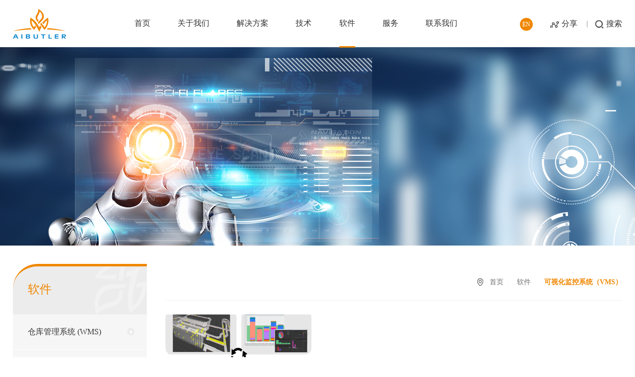

--- FILE ---
content_type: text/html; charset=utf-8
request_url: http://aibutler.com/technology/list.aspx?lcid=10
body_size: 5682
content:
<!DOCTYPE html>

<html>
<head>

 
 
<meta charset="utf-8" />
<meta http-equiv="X-UA-Compatible" content="IE=edge,chrome=1" />
<meta name="viewport" content="width=device-width, initial-scale=1">
               <!--
                                                               (0 0)
                                           +=============oOO====(_)================+
                                           |   Powered By wanhu - www.wanhu.com.cn |
                                           |   Tel:400-888-0035  020-85575672      |
                                           |   Creation:2026.01.19                 |
                                           |   ezEip v5.3.0(0649)                  |
                                           +==========================oOO==========+
                                                              |__|__|
                                                               || ||
                                                              ooO Ooo
                                        -->                                        
<meta name="Author" content="万户网络设计制作" />
<title>上海阿巴特人工智能技术有限公司</title>
<meta name="keywords" content="上海阿巴特人工智能技术有限公司" />
<meta name="Description" content="上海阿巴特人工智能技术有限公司" />
<link href="/editor/editor.css" rel="stylesheet" type="text/css"/>

<link rel="stylesheet" type="text/css" href="/cn/css/responsive.css" />
<link rel="stylesheet" type="text/css" href="/cn/css/style.css" />
<script type="text/javascript" src="/cn/js/jquery-1.10.2.min.js"></script>
<script type="text/javascript" src="/cn/js/jquery.slick.js"></script>
<script type="text/javascript" src="/cn/js/a.whir.search.js"></script>
<script type="text/javascript" src="/cn/js/a.whir.menu.js"></script>
<script type="text/javascript" src="/cn/js/carousel.min.2.3.4.js"></script>

<!--[if lt IE 9]>
 <script type="text/javascript" src="/cn/sjs/html5shiv.v3.72.min.js"></script>
<![endif]-->



</head>
<body>

<!--top start-->
 
 
<!--Top002719 star-->
<div class="Top002719">
<header class="auto clearfix">
    <div class="top-left">
     
     <a href='/index.aspx'><img src="/uploadfiles/logo/Top002719_logo.png?VG9wMDAyNzE5X2xvZ28ucG5n"/></a>
     
    </div>
    <div class="top-mid">
      <nav class="header-menu clearfix sub-vertical">
        <ul class="ul clearfix">
          <li id="m1"><em><a href='/index.aspx'>首页</a></em></li>
          <li id="m2">
          <em><a href='/AboutTheCompany325/index.aspx'>关于我们</a></em>
            <div class="sub clearfix">
              <div class="sub-menu">
                <dl>
                  <dt><a href='/AboutTheCompany325/index.aspx'>公司介绍</a></dt>
                  <dt><a href='/historyofdevelopment/list.aspx'>发展历程</a></dt>
                  <dt><a href='/companynews/list.aspx'>公司新闻</a></dt>
                  <dt><a href='/qualificationcertificate/list.aspx'>管理团队</a></dt>
                  <dt><a href='/corporateculture/index.aspx'>企业文化</a></dt>
                  
                  
                </dl>
              </div>
            </div>          
          </li>
          <li id="m8">
          <em><a href='/scheme/list.aspx?lcid=20'>解决方案</a></em>
            <div class="sub clearfix">
              <div class="sub-menu">
                <dl>
                  <dt><a href='/scheme/list.aspx?lcid=20'>方案</a></dt>
                  <dt><a href='/case/list.aspx?lcid=7'>案例</a></dt>
                  
                  
                </dl>
              </div>
            </div>          
          </li>
          <li id="m12">
          <em><a href='/software/list.aspx?lcid=15'>技术</a></em>
            <div class="sub clearfix">
              <div class="sub-menu">
                <dl>
                  
                  <dt><a href='/software/list.aspx?lcid=15'>存储系统</a></dt>
                  <dt><a href='/software/list.aspx?lcid=14'>输送系统</a></dt>
                  <dt><a href='/software/list.aspx?lcid=13'>AGV</a></dt>
                  <dt><a href='/software/list.aspx?lcid=12'>机器人系统</a></dt>
                  
                </dl>
              </div>
            </div>          
          </li>
          <li id="m11">
          <em><a href='/technology/list.aspx?lcid=9'>软件</a></em>
            <div class="sub clearfix">
              <div class="sub-menu">
                <dl>
                  
                  <dt><a href='/technology/list.aspx?lcid=9'>仓库管理系统 (WMS)</a></dt>
                  <dt><a href='/technology/list.aspx?lcid=11'>仓库调度系统 (WCS)</a></dt>
                  <dt><a href='/technology/list.aspx?lcid=10'>可视化监控系统（VMS）</a></dt>
                  
                </dl>
              </div>
            </div>          
          </li>
          <li id="m13">
          <em><a href='/professionalprojectservices/index.aspx'>服务</a></em>
            <div class="sub clearfix">
              <div class="sub-menu">
                <dl>
                  <dt><a href='/professionalprojectservices/index.aspx'>专业服务</a></dt>
                  <dt><a href='/after-salesservice/index.aspx'>售后服务</a></dt>
                  
                  
                </dl>
              </div>
            </div>          
          </li>
          <li id="m18">
          <em><a href='/contactmethod/index.aspx'>联系我们</a></em>
            <div class="sub clearfix">
              <div class="sub-menu">
                <dl>
                  <dt><a href='/contactmethod/index.aspx'>联系方式</a></dt>
                  
                  
                </dl>
              </div>
            </div>          
          </li>
          
        </ul>
      </nav>
    </div>
    <div class="top-right">
      <ul class="ul clearfix">
       <li class="li-0"> 
        <div class="lang">
        <a href='/en/index.aspx' class="en" data-cmd="mshare">EN</a>
        </div>
        </li>
        <li class="li-1"> 
        <div class="bdsharebuttonbox">
        <a href="#" class="bds_mshare" data-cmd="mshare">分享</a>
		</div>
        </li>
        <li class="li-3"> <a class="open-search" href="javascript:void(0);"><span>搜索</span></a> </li>
      </ul>
      <div id="open_menu"><i></i></div>
    </div>
</header>
<div class="top-search">
    <section>
      <div class="close"></div>
      <input type="text" class="text" id="TopKey" value="">
      <a id="TopBtn" class="btn" href="javascript:void(0);"></a> </section>
</div>
  
<script>
	
	  

     
         // $("#m").addClass("aon");
		var m='11'
     
     
	  
	  	  	
	//滚动后
	$(window).scroll(function(e) {
		var Top002719_istop=$(document).scrollTop()
		if(Top002719_istop>0){
			  $(".Top002719").addClass("Top002719_fixed");
			}else{
			  $(".Top002719").removeClass("Top002719_fixed")
				}
	});


	
	
	
$("#TopBtn").jqSearch({
TxtVal: "搜索",
KeyTxt1: "输入关键词搜索！",
KeyTxt2: "输入的关键词字数不要过多！",
KeyTxt3: "您输入的内容存在特殊字符！",
KeyId: "TopKey", //输入框id
KeyUrl: "/search/list.aspx", //跳转链接
KeyHref: "key", //链接传值
Static: false //是否静态站
});
//搜索
Top002719();
	
function Top002719() {
	var _this = $(".Top002719 .top-search")
	_this.find(".close").click(function(e) {
	_this.fadeOut('fast');
});
$(".Top002719 .open-search").click(function(e) {
	_this.fadeIn('fast');
});
}
</script> 
</div>
<!--Top002719 end--> 


<!--top end--> 

<!-- Banner tart -->
 
 
<div class="Banner002167">
  <div style="background-image:url(/uploadfiles/banner/20190918164045235.jpg);"></div>
  <img src="/uploadfiles/banner/20190918164052485.jpg" /> 
</div>


<!-- Banner End --> 


<!--网页主体部分 开始-->
<section class="contain">                                                    
  
    
      
        
<div class="auto auto_1600">
<div class="w22 fl"> 
        
<!--二级 start-->
 
 
<!-- Menu002387 Start -->
<div class="Menu002387">
<div class="side-title">
   
    软件<span></span>
   
</div>

<div class="side-menu">
<ul class="ul">
   
   
   <li id="sub9"> <a href='/technology/list.aspx?lcid=9' class="dot">仓库管理系统 (WMS)</a> </li>
   <li id="sub11"> <a href='/technology/list.aspx?lcid=11' class="dot">仓库调度系统 (WCS)</a> </li>
   <li id="sub10"> <a href='/technology/list.aspx?lcid=10' class="dot">可视化监控系统（VMS）</a> </li>
    
         
</ul>
</div>
 <script type="text/javascript">
//选中	 
var nav ='11'	  	  
var sub ='10'	  	  
$("#nav"+nav).addClass("aon");
$("#sub"+sub).addClass("aon");

	
$(function ($) {
	$(window).on("resize", function (e) {
		var Menu002387_html=$(".Menu002387 .side-menu").html();
      if($(window).width()<=1024){
		$(".Menu002387 #side-menu").remove();
		  $(".Menu002387").append("<div id='side-menu'></div>");
		  $(".Menu002387 #side-menu").html(Menu002387_html);
		  $(".Menu002387 #side-menu li").each(function() {
			 $(this).attr("id"," ");
            var w=$(this).find("a").outerWidth();
			$(this).width(w);
        });
		  Menu002387($("#nav"+nav).index())
		  }else{
			  $(".Menu002387 #side-menu").remove();
			  }
	}).trigger("resize");
});
function Menu002387(n){
	$('#side-menu ul').owlCarousel({
	dots: false,
	nav: true,
	startPosition: n,
    autoWidth:true
  })
	}
</script>
</div>
<!-- Menu002387 End --> 










<!--二级 end--> 

</div>            
              
                          
<div class="w75 fr"> 
<!--当前位置 Start -->
 
 
<div class="Menu002272">
<div class="location">
<div class="current"><a href="/index.aspx">首页</a> <a href="/technology/list.aspx?lcid=9">软件</a> <span>可视化监控系统（VMS）</span></div>
</div>
<div class="clear"></div>
</div>

<!-- 当前位置 End --> 
  
     
      
<!-- PicList000864 Start -->
<div class="PicList000864">
<ul class="ul">
       
  <li> 
   <a href="/technology/info.aspx?itemid=67&lcid=10" style="background-image:url(/uploadfiles/2019/08/th_20190822133501431.png?55uR5o6n57O757uf6L2v5Lu2LnBuZw==);" class="Ispic"></a>
   <h5><a href="/technology/info.aspx?itemid=67&lcid=10" class="dot">可视化监控系统</a></h5>
   <p>通过可视化界面和接收的信息对设备进行实时监控</p>
   <a href="/technology/info.aspx?itemid=67&lcid=10" class="more"></a> 
  </li>
       
</ul>
<div class="clear"></div>
</div>
 <!--PicList000864 End --> 

      
</div>
    
    
<div class="clear"></div>
</div>
  
  
</section>
<!--网页主体部分 结束--> 

<!--底部 开始--> 
 
 
<!--Bottom002705 star-->
<div class="Bottom002705">
  <div class="auto clearfix">
    <aside class="bottom-left">
       
       <div class="logo"><img src="/uploadfiles/logo/Bottom002705_logo.png?Qm90dG9tMDAyNzA1X2xvZ28ucG5n"></div>
       
    </aside>
    <aside class="bottom-mid">
      <dl class="link">
        <dt><aside>Quick Link</aside>快捷链接</dt>
        <dd> <a href='/index.aspx'>首页</a> </dd>
        <dd> <a href='/AboutTheCompany325/index.aspx'>关于我们</a></dd>
        <dd> <a href='/scheme/list.aspx?lcid=20'>解决方案</a></dd>
        <dd> <a href='/software/list.aspx?lcid=15'>技术</a></dd>
        <dd> <a href='/technology/list.aspx?lcid=9'>软件</a></dd>
        <dd> <a href='/professionalprojectservices/index.aspx'>服务</a></dd>
        <dd> <a href='/contactmethod/index.aspx'>联系我们</a></dd>
        
      </dl>
      <dl class="follow">
        <dt>
          <aside>Follow Us On</aside>
          分享</dt>
        <dd>
          <div class="bshare-custom bdsharebuttonbox">
            <a title="分享到QQ空间" class="bshare-qqim" data-cmd="qzone" href="javascript:void(0);"></a> 
            <a title="分享到微信" class="bshare-weixin" data-cmd="weixin" href="javascript:void(0);"></a> 
            <a title="分享到新浪微博" class="bshare-sinaminiblog" data-cmd="tsina" href="javascript:void(0);"></a>
            <a title="返回顶部" class="gettop" href="javascript:void(0);" onClick="$('body,html').animate({scrollTop:0},500);"></a> 
          </div>
          
          <div class="code"><img src="/uploadfiles/image/Bottom002705_01.jpg?Qm90dG9tMDAyNzA1XzAxLmpwZw=="></div>
          
        </dd>
      </dl>
    </aside>
    <aside class="bottom-right">
      <article class="word">
       
        <p class="en">One-stop automated logistics system integrator</p>
        <p class="cn">一站式自动化物流系统集成商</p>
        
      </article>
      <div class="copyright">
       
        <nav>
         <a href='/friendshiplinks/list.aspx'>友情链接</a>  <a href='/sitemap/index.aspx'>网站地图</a> 
        <script type="text/javascript">
        var cnzz_protocol =(("https:"== document.location.protocol) ? " https://":"http://");document.write(unescape("%3Cspanid='cnzz_stat_icon_5084201'%3E%3C/span%3E%3Cscript src='"+ cnzz_protocol+"v1.cnzz.com/stat.php%3Fid%3D5084201' type='text/javascript'%3E%3C/script%3E"));
 </script>
        <script>
		  $(".Bottom002705 .copyright nav a").eq(2).html("访问统计");
	    </script> 
        </nav>
        
        <p>        
        Copyright © 2018 上海阿巴特人工智能技术有限公司
        <a href="http://www.miitbeian.gov.cn/" target="_blank" ></a>
        </p>
        <div class="designer">Design by <a href="http://www.wanhu.com.cn" target="_blank">Wanhu</a>.</div>
      </div>
    </aside>
  </div>
</div>
<!--Bottom002705 end-->



<script>
	window._bd_share_config={"common":{"bdSnsKey":{},"bdText":"","bdMini":"2","bdMiniList":false,"bdPic":"","bdStyle":"2","bdSize":"16"},"share":{}};with(document)0[(getElementsByTagName('head')[0]||body).appendChild(createElement('script')).src='http://bdimg.share.baidu.com/static/api/js/share.js?v=89860593.js?cdnversion='+~(-new Date()/36e5)];
</script>

<script type="text/javascript">
//整站无图处理
 jQuery.each(jQuery("img"), function (i, n) { jQuery(n).error(function () { n.src = '/uploadfiles/nopic.jpg'; }); n.src = n.src; });
</script>



<!--底部 结束-->

</body>
</html>

--- FILE ---
content_type: text/css
request_url: http://aibutler.com/cn/css/style.css
body_size: 15496
content:
/*Top002719 */
.Top002719{position:fixed; background: #fff; left:0; width:100%; top:0; z-index:100;  }

.Top002718{  position:fixed;
background: -moz-linear-gradient(top, rgba(0,0,0,0.65) 0%, rgba(0,0,0,0) 82%, rgba(0,0,0,0) 100%); /* FF3.6-15 */
background: -webkit-linear-gradient(top, rgba(0,0,0,0.65) 0%,rgba(0,0,0,0) 82%,rgba(0,0,0,0) 100%); /* Chrome10-25,Safari5.1-6 */
background: linear-gradient(to bottom, rgba(0,0,0,0.65) 0%,rgba(0,0,0,0) 82%,rgba(0,0,0,0) 100%); /* W3C, IE10+, FF16+, Chrome26+, Opera12+, Safari7+ */
filter: progid:DXImageTransform.Microsoft.gradient( startColorstr='#a6000000', endColorstr='#00000000',GradientType=0 ); /* IE6-9 */
}

.Top002719:after{ content:''; position:absolute; left:0; top:100%; width:100%; height:1px; background:rgba(255,255,255,0.1);}
.Top002719 .auto{ width:96%; max-width:1600px; position:relative; font-size:16px;}
.Top002719 .top-left{ width:20%;}
.Top002719 .top-right{ position:absolute; top:50%; transform:translateY(-50%); -webkit-transform:translateY(-50%); -ms-transform:translateY(-50%); right:0;}
.Top002719 .top-mid{ padding-left:22%;}
.Top002719 .top-right li{ float:left; line-height:30px;}
.Top002719 .top-right .li-1:after{ display:inline-block; content:''; width:1px; height:13px; background:#333; opacity:0.5; vertical-align:middle; margin:0 15px;}
.Top002719 .top-right li a{ color:#333;transition:0.3s;}
.Top002719 .top-right li a:before{ display:inline-block; content:''; vertical-align:middle; width:18px; height:18px;  background-repeat:no-repeat; background-position:center center;  margin-right:5px;}
.Top002719 .top-right li.li-1 a:before{background-image:url(../images/Top002718_icon-1.png);}
.Top002719 .top-right li.li-3 a:before{background-image:url(../images/Top002718_icon-3.png); background-size:contain;}
.Top002719 .top-right li:hover a{ color:#f08700;}
.Top002719 .top-right li.li-1:hover a:before{background-image:url(../images/Top002718_icon-1hover.png);}
.Top002719 .top-right li.li-3:hover a:before{background-image:url(../images/Top002718_icon-3hover.png);}
.Top002719 .top-right li.li-0{position: relative;}
.Top002719 .top-right li.li-0 .lang{display:inline-block;}
.Top002719 .top-right li.li-0 a{width:26px;height: 26px;border-radius: 50%;font-size: 12px;line-height: 26px;background: #F08700;color: #fff;display: inline-block;text-align: center;}
.Top002719 .top-right li.li-0 a:before{display: none;}
.Top002719 .top-right .li-0:after{ display:inline-block; content:''; width:1px; height:13px; background:#fff; opacity:0.5; vertical-align:middle; margin:0 15px;}

.Top002719 .header-menu ul{ width:70%;}
.Top002719 .header-menu li{width: auto !important ; margin-right: 8%;}
.Top002719 .header-menu li:last-child{ margin-right:0;}
.Top002719 .header-menu li em{ display:inline-block;}
.Top002719 .header-menu li em a{color: #333; padding:37px 0;position:relative;}
.Top002719 .header-menu li em a:after{ transition:0.3s; width:0; position:absolute; content:''; left:50%; transform:translateX(-50%); -webkit-transform:translateX(-50%); -ms-transform:translateX(-50%); bottom:-1px; height:3px; background:#f08700;}
.Top002719 .header-menu li:hover em a:after,
.Top002719 .header-menu li.aon em a:after{width:100%; }

.Top002719 .header-menu li .sub{ width:100%; left:50%;  overflow:hidden; min-width:200px; margin-left:-100px;  }
.Top002719 .header-menu li .sub-menu{ padding:15px; text-align:center;}
.Top002719 .header-menu li .sub-menu dt{ border-bottom:1px solid #f2f2f2;}
.Top002719 .header-menu li .sub-menu dt:last-child{ border-bottom:0;}
.Top002719 .header-menu li .sub-menu dt a{color:#666; transition:0.3s; font-size: 14px;}
.Top002719 .header-menu li .sub-menu dt a:hover{ background:none; color:#f08700; }



.Top002719 .top-search{ display:none; position:fixed; z-index:100; left:0; width:100%; height:100%; background-color:rgba(0,0,0,0.4); top:0;}
.Top002719 .top-search section{ position:absolute; left:50%; top:50%; transform:translate(-50%,-50%); width:90%; max-width:755px;}
.Top002719 .top-search .btn{ position:absolute; left:0; top:0; width:60px; height:100%; background:url(../images/Top002719_icon-3.png) no-repeat center center;}
.Top002719 .top-search .text{ font-size:16px; width:100%; line-height:58px; height:60px; border:1px solid rgba(255,255,255,0.8); background:rgba(255,255,255,0.5); padding-left:65px; color:#fff;}
.Top002719 .top-search .close{ position:absolute; right:0; top:-40px; width:40px; height:40px; cursor:pointer;}
.Top002719 .top-search .close:before,
.Top002719 .top-search .close:after{ position:absolute; content:''; width:80%; left:10%; height:4px; border-radius:4px; background:#fff; top:50%; transform:rotate(45deg);}
.Top002719 .top-search .close:after{ transform:rotate(-45deg);}



@media(min-width:1025px){
.Top002719 .top-left{ left:0;position:absolute; top:50%; transform:translateY(-50%); -webkit-transform:translateY(-50%); -ms-transform:translateY(-50%);}
.Top002718 .header-menu li em a{color: #fff;}
.Top002718 .top-right li a{color: #fff;}
.Top002718 .top-right li.li-1 a:before{background-image:url(../images/Top002719_icon-1.png);}
.Top002718 .top-right li.li-3 a:before{background-image:url(../images/Top002719_icon-3.png); background-size:contain;}
.Top002718 .top-right .li-1:after{  background:#fff;}
	
.Top002719_fixed { box-shadow: 3px 0 10px #999; background: #fff; }
.Top002719_fixed .header-menu li em a{color: #333;}
.Top002719_fixed .top-right li a{color: #333;}
.Top002719_fixed .top-right li.li-0 a{color: #fff;}
.Top002719_fixed .top-right li.li-1 a:before{background-image:url(../images/Top002718_icon-1.png);}
.Top002719_fixed .top-right li.li-3 a:before{background-image:url(../images/Top002718_icon-3.png); background-size:contain;}
.Top002719_fixed .top-right .li-1:after{  background:#ccc;}
.Top002719_fixed .top-right .li-0:after{  background:#ccc;}	
}


@media(max-width:1680px){
.Top002719 .header-menu li{margin-right:7%;}
}
@media(max-width:1455px){
.Top002719 .top-mid{ padding-left: 20%;}
.Top002719 .header-menu ul { width: 80%;}	
}

@media(max-width:1266px){
.Top002719 .header-menu li { margin-right: 5%;}
}

@media(max-width:1200px){
.Top002719 .top-right li.li-3 span{ display:none;}
}
@media(max-width:1024px){
.Top002719{ position:relative; background:#fff;}
.Top002719 .top-right li:not(:last-child)::after{background: #333;}
.Top002719 .top-right li.li-1 a::before {background-image: url(../images/Top002718_icon-1.png);}
.Top002719 .top-right li.li-3 a::before {background-image: url(../images/Top002718_icon-3.png);background-size: contain;}
.Top002719 .top-right li span{ display:none;}
.Top002719 .top-right ul{ float:left; margin-right:10px;}
.Top002719 #open_menu{ float:right; width:40px; height:30px; position:relative;/* background:#fff;*/}
.Top002719 #open_menu i{ left:10%; margin-top:-1.5px; width:80%; height:3px; border-radius:3px;}
.Top002719 #open_menu i,
.Top002719 #open_menu i:before,
.Top002719 #open_menu i:after{ background:#333;}
.Top002719 #open_menu i:before{ top:8px;}
.Top002719 #open_menu i:after{ top:-8px;}
.Top002719 .top-left{ padding:3% 0;}
.Top002719 #header-menu{ background:rgba(255,255,255,0.8); position:absolute; left:-140%; top:100%; z-index:100; width:220px; padding:20px; border-radius:5px; box-shadow:0 0 10px rgba(0,0,0,0.5); opacity:0;transform:scale(2); transition:transform 0.5s ease-in-out;}
.Top002719 #header-menu.header-menu-show{ opacity:1; left:auto;right:0; transform:scale(1);}
.Top002719 #header-menu li em a{ color:#000; font-weight:normal; text-align:center;}
.Top002719 #header-menu li .sub-menu{ padding:5%; }	
.Top002719 #header-menu li .sub-menu dt a{ color: #333;}	
.Top002719_fixed .top-right li.li-0 a{color: #fff !important;}
}
@media(max-width:480px){
.Top002719 .top-right li:not(:last-child):after{ margin:0 10px;}
}




/*Banner002720 */
.Banner002720 { position:relative; z-index:1;}
.Banner002720 .slick-slider { position:relative;display: block;-webkit-touch-callout: none;-ms-touch-action: pan-y; touch-action: pan-y;-webkit-tap-highlight-color: transparent}
.Banner002720 .slick-list { position: relative; z-index: 1;display: block; overflow: hidden;}
.Banner002720 .slick-list:focus {outline: none}
.Banner002720 .slick-list.dragging {cursor: pointer;cursor: hand;}
.Banner002720 .slick-slider .slick-track, 
.Banner002720 .slick-slider .slick-list { -webkit-transform: translate3d(0, 0, 0);-moz-transform: translate3d(0, 0, 0);-ms-transform: translate3d(0, 0, 0);-o-transform: translate3d(0, 0, 0); transform: translate3d(0, 0, 0)}
.Banner002720 .slick-track {position: relative; top: 0; left: 0; display: block;}
.Banner002720 .slick-track:before, 
.Banner002720 .slick-track:after{display: table; content: '';}
.Banner002720 .slick-track:after{ clear: both;}
.Banner002720 .slick-loading .slick-track { visibility: hidden;}
.Banner002720 .slick-slide{ display: none; float: left;min-height: 1px;}
[dir = 'rtl'] .slick-slide {float: right;}
.Banner002720 .slick-slide .slick-loading img { display: none;}
.Banner002720 .slick-slide .dragging img { pointer-events: none;}
.Banner002720 .slick-initialized .slick-slide { display: block;}
.Banner002720 .slick-loading .slick-slide { visibility: hidden;}
.Banner002720 .slick-vertical .slick-slide { display: block; height: auto; border: 1px solid transparent;}
.Banner002720 .slick-arrow .slick-hidden { display: none;}


.Banner002720 .slick-slider { z-index:1;}
.Banner002720 .slick-dots{ z-index:20; position:absolute; bottom:5%; left:50%; transform:translateX(-50%); -webkit-transform:translateX(-50%); -ms-transform:translateX(-50%);}
.Banner002720 .slick-dots li{ list-style:none; position:relative; float:left; width:32px; height:32px; margin:0 7px; cursor:pointer;}
.Banner002720 .slick-dots li button{ font-size:0; position:absolute; left:50%; top:50%; border:1px solid rgba(255,255,255,0.3); width:12px; height:12px; border-radius:50%; background:none; padding:0;transform:translate(-50%,-50%); -webkit-transform:translate(-50%,-50%); -ms-transform:translate(-50%,-50%); }
.Banner002720 .slick-dots li.slick-active{ background:url(../images/Banner002720_controls.png) no-repeat center center;}
.Banner002720 .slick-dots li.slick-active button{ opacity:0; -webkit-opacity:0;}

.video-Banner002720{ position:fixed; top:0; left:0; width:100%; height:100%; z-index:300; background:rgba(0,0,0,0.85);}
.video-Banner002720 .close{ cursor:pointer; width:40px; height:40px; position:fixed; z-index:4; right:20px; top:20px;}
.video-Banner002720 .close::before,
.video-Banner002720 .close::after{ position:absolute; content:''; width:80%; left:10%; height:3px; top:50%; margin-top:-1.5px; background:#fff; transform:rotate(-45deg);-webkit-transform:rotate(-45deg);-ms-transform:rotate(-45deg);}
.video-Banner002720 .close::before{ transform:rotate(45deg);-webkit-transform:rotate(45deg);-ms-transform:rotate(45deg);}
.video-Banner002720 .ytable{ height:100%;}
.video-Banner002720 .ytable-cell{ text-align:center;}
.video-Banner002720 video{ width:90%; max-width:900px;}

/*Floor002709 */
.Floor002709{ padding:2% 0 6% 0;}
.Floor002709 .auto{ max-width:1600px; width:100%;}
@media(max-width:1600px){
.Floor002709 .auto{ padding:0 2%;}
}
.Floor002709 .title{ position:relative; z-index:3; padding:3%; text-align:center;}
.Floor002709 .title h3{ margin:0; font-size:50px; color:#b0b8c1; text-transform:uppercase; font-family:Helvetica, Arial, sans-serif;}
.Floor002709 .title h3::after{ display:block; content:''; width:35px; height:2px; background:#f08700; margin:0 auto 10px;}
.Floor002709 .title h4{margin:0; color:#606060; font-size:30px; font-weight:normal;}
@media(max-width:640px){
.Floor002709 .title h3{ font-size:40px;}
.Floor002709 .title h4{ font-size:20px;}
}
@media(max-width:480px){
.Floor002709 .title h3{ font-size:30px;}
}

.Floor002709 li{ float:left; }
.Floor002709 li a{ display:block; color:#fff; font-size:24px; text-align:center; background:#999;}
.Floor002709 li figure{ overflow:hidden;}
.Floor002709 li .Ispic{ display:block; padding-bottom:62.706%;transition:0.3s ease-in-out;}
.Floor002709 li .txt{position:relative; padding-bottom:2.5em;}
.Floor002709 li .icon{ position:absolute; left:50%;  top:-2.0835em; margin-left:-2.0835em;background:#999; border-radius:50%; width:4.167em; height:4.167em; transition:0.3s;}
.Floor002709 li .icon img{ position:absolute; left:50%; width:1.875em; height:1.875em; top:50%; margin:-0.9375em 0 0 -0.9375em;}
.Floor002709 li p{ margin:0; padding-top:2.0835em; transform:translateY(-0.5em); -webkit-transform:translateY(-0.5em);transition:0.3s;}
.Floor002709 li a:hover .icon{ transform:rotateY(180deg); -webkit-transform:rotateY(180deg);}
.Floor002709 li a:hover p{ transform:translateY(0.5em); -webkit-transform:translateY(0.5em);}
.Floor002709 li a:hover .Ispic{ transform:scale(1.12); -webkit-transform:scale(1.12);}
.Floor002709 li a:hover{ background: #f08700;}
.Floor002709 li:hover .icon{background: #f08700;}
@media(min-width:1025px){
.Floor002709 li{width:23.125%;}
.Floor002709 li:not(:nth-child(4n)){ margin-right:2.5%;}
}
@media(min-width:1025px) and (max-width:1200px){
.Floor002709 li a{ font-size:20px;}
}
@media(max-width:1024px){
.Floor002709 li{width:48%; margin-bottom:4%;}
.Floor002709 li:not(:nth-child(2n)){ margin-right:4%;}
}
@media(max-width:640px){
.Floor002709 li a{ font-size:20px;}
}
@media(max-width:480px){
.Floor002709 li a{ font-size:18px;}
.Floor002709 li .txt{ padding-bottom:1.5em;}
.Floor002709 li p{ font-size:16px;}
}
/*Floor002717 */
.Floor002717{ position:relative; padding:3% 0 8% 0; overflow:hidden; background: #f5f5f5;}
.Floor002717 .auto{ max-width:1600px;}
@media(max-width:1600px){
.Floor002717 .auto{padding:0 2%;}
}
.Floor002717 .title{ position:relative; z-index:3; padding:0 0 3% 0; text-align:center;}
.Floor002717 .title h3{ margin:0; font-size:50px; color:#b0b8c1; text-transform:uppercase; font-family:Helvetica, Arial, sans-serif;}
.Floor002717 .title h3::after{ display:block; content:''; width:35px; height:2px; background:#f08700; margin:0 auto 10px;}
.Floor002717 .title h4{margin:0; color:#606060; font-size:30px; font-weight:normal;}

@media(max-width:640px){
.Floor002717 .title h3{ font-size:40px;}
.Floor002717 .title h4{ font-size:20px;}
}
@media(max-width:480px){
.Floor002717 .title h3{ font-size:30px;}
}

.Floor002717 .list{ position:relative; z-index:10;}
.Floor002717 .list .auto{ position:relative; z-index:3;}
.Floor002717 .list li{margin:0 4% 2% 0; float:left; width: 48%;}
.Floor002717 .list li a{ position:relative; display:block;  color:#fff;}
.Floor002717 .list li a:after{ transition:0.3s; position:absolute; left:0; bottom:0; height:100%; right:0; z-index:3; content:'';
background: -moz-linear-gradient(top, rgba(0,0,0,0) 0%, rgba(0,0,0,0) 37%, rgba(0,0,0,0.65) 100%); /* FF3.6-15 */
background: -webkit-linear-gradient(top, rgba(0,0,0,0) 0%,rgba(0,0,0,0) 37%,rgba(0,0,0,0.65) 100%); /* Chrome10-25,Safari5.1-6 */
background: linear-gradient(to bottom, rgba(0,0,0,0) 0%,rgba(0,0,0,0) 37%,rgba(0,0,0,0.65) 100%); /* W3C, IE10+, FF16+, Chrome26+, Opera12+, Safari7+ */
filter: progid:DXImageTransform.Microsoft.gradient( startColorstr='#00000000', endColorstr='#a6000000',GradientType=0 ); /* IE6-9 */}
.Floor002717 .list li .txt{ transition:0.3s; position:absolute; left:5%; right:5%; bottom:5%; z-index:10;}
.Floor002717 .list li .txt h3{ font-weight:normal; font-size:24px; margin:0;}
.Floor002717 .list li .txt p{ margin:0; font-size:12px; margin-top: 10px;}
.Floor002717 .list li .txt span{ display: none;}
.Floor002717 .list li .Ispic{ padding-bottom:60.812%;}
.Floor002717 .list li a:hover:after{ background:rgba(0,0,0,0.5);}
.Floor002717 .list li a:hover .txt{ bottom:45%; text-align:center;}
.Floor002717 .list li a:hover .txt span{ display: block;background: url(../images/Floor002722_more2.png) no-repeat right center;width: 100px;height: 17px; line-height: 17px; margin: 0 auto; margin-top: 20px;}
.Floor002717 .list li:nth-child(2n){margin-right: 0; margin-top:0;}

.Floor002717 .more{text-align: center;padding: 3% 0;position: absolute;left: 50%;width: 280px;z-index: 10;margin-left: -80px;}
.Floor002717 .more a{ position:relative; display:block; max-width:250px;  width:60%; color:#fff; background:#f08700; text-transform:uppercase; font-size:14px;border:1px solid #dcdcdc; line-height:58px;transition:800ms ease all;}
.Floor002717 .more a:hover{ color:#f08700; background:#fff; border-color:transparent;}
.Floor002717 .more a::before,
.Floor002717 .more a::after{content:'';position:absolute;height:3px;width:0;background: #f08700;transition:400ms ease all;}
.Floor002717 .more a::before{top:-1px;right:0;}
.Floor002717 .more a::after{left:0;bottom:-1px;}
.Floor002717 .more a:hover:before,
.Floor002717 .more a:hover:after{width:100%;transition:800ms ease all;}

@media(max-width:1000px){
.Floor002717{padding:3% 0 10% 0;}
}
@media(max-width:1000px){
.Floor002717 .list li:nth-child(2n){ margin-top:0; }
.Floor002717 .more{position: static; margin: 0 auto}
}

@media(max-width:640px){
	.Floor002717 .list li{margin:0; float:none; width: 100%;margin-bottom: 3%;}
.Floor002717 .list li .txt h3{font-size:18px;}
.Floor002717 .list li .txt p{ font-size:15px;}
.Floor002717 .more{margin-left: 80px;}
}
@media(max-width:480px){
.Floor002717 .list{ margin-top:0 !important;}
.Floor002717 .list ul{float: none; width:100% ;padding:0; margin: 0;}	
.Floor002717 .list li .txt h3{font-size:15px;}
.Floor002717 .list li .txt p{ font-size:12px;}
}


/*Floor002722 */
@font-face {
  font-family: "din-bold";
  src: url("../fonts/din-bold/din-bold.woff2") format("woff2"),
       url("../fonts/din-bold/din-bold.woff") format("woff"),
       url("../fonts/din-bold/din-bold.ttf") format("truetype"),
       url("../fonts/din-bold/din-bold.eot") format("embedded-opentype"),
       url("../fonts/din-bold/din-bold.svg") format("svg");
  font-weight: normal;
  font-style: normal;
}
.Floor002722{ padding:4% 0;}

.Floor002722 .title{ position:relative; z-index:3; padding:0 0 3% 0; text-align:center;}
.Floor002722 .title h3{ margin:0; font-size:50px; color:#b0b8c1; text-transform:uppercase; font-family:Helvetica, Arial, sans-serif;}
.Floor002722 .title h3::after{ display:block; content:''; width:35px; height:2px; background:#f08700; margin:0 auto 10px;}
.Floor002722 .title h4{margin:0; color:#606060; font-size:30px; font-weight:normal;}
@media(max-width:640px){
.Floor002722 .title h3{ font-size:40px;}
.Floor002722 .title h4{ font-size:20px;}
}
@media(max-width:480px){
.Floor002722 .title h3{ font-size:30px;}
}

.Floor002722 >.auto{width:96%; max-width:1600px;}
.Floor002722 .copy-html{ display:none;}
.Floor002722 .tab >.auto{ position:relative;}
.Floor002722 .tab >.auto a{ position:absolute; right:0; top:-35px; color:#999; font-size:16px; z-index: 10;}
.Floor002722 .tab >.auto a span{ display:inline-block; width:15px; height:15px; border:1px solid #999; position:relative; vertical-align:middle; margin-left:10px;}
.Floor002722 .tab >.auto a span:before,
.Floor002722 .tab >.auto a span:after{ position:absolute; content:'';  background:#999; }
.Floor002722 .tab >.auto a span:before{width:9px; left:2px; height:1px;top:6px;}
.Floor002722 .tab >.auto a span:after{ width:1px; left:6px; top:2px; height:9px;}
.Floor002722 .tab >.auto a:hover{ color:#f08700;}
.Floor002722 .tab >.auto a:hover span{ border-color:#f08700;}
.Floor002722 .tab >.auto a:hover span:before,
.Floor002722 .tab >.auto a:hover span:after{background:#f08700;}


/*slick Basic*/
.Floor002722 .slick-slider { position:relative;display: block;-webkit-touch-callout: none;-ms-touch-action: pan-y; touch-action: pan-y;-webkit-tap-highlight-color: transparent}
.Floor002722 .slick-list { position: relative; z-index: 1;display: block; overflow: hidden;}
.Floor002722 .slick-list:focus {outline: none}
.Floor002722 .slick-list.dragging {cursor: pointer;cursor: hand;}
.Floor002722 .slick-slider .slick-track, 
.Floor002722 .slick-slider .slick-list { -webkit-transform: translate3d(0, 0, 0);-moz-transform: translate3d(0, 0, 0);-ms-transform: translate3d(0, 0, 0);-o-transform: translate3d(0, 0, 0); transform: translate3d(0, 0, 0)}
.Floor002722 .slick-track {position: relative; top: 0; left: 0; display: block;}
.Floor002722 .slick-track:before, 
.Floor002722 .slick-track:after{display: table; content: '';}
.Floor002722 .slick-track:after{ clear: both;}
.Floor002722 .slick-loading .slick-track { visibility: hidden;}
.Floor002722 .slick-slide{ display: none; float: left;min-height: 1px;}
[dir = 'rtl'] .slick-slide {float: right;}
.Floor002722 .slick-slide .slick-loading img { display: none;}
.Floor002722 .slick-slide .dragging img { pointer-events: none;}
.Floor002722 .slick-initialized .slick-slide { display: block;}
.Floor002722 .slick-loading .slick-slide { visibility: hidden;}
.Floor002722 .slick-vertical .slick-slide { display: block; height: auto; border: 1px solid transparent;}
.Floor002722 .slick-arrow .slick-hidden { display: none;}
/*slick Basic End*/

.Floor002722 .news-top{ background:url(../images/Floor002722_bg.jpg) no-repeat center top; background-size:cover; padding-top:4%; border-radius:50px 0;}
.Floor002722 .news-top .auto{ background:#f9f9f9;}

.Floor002722 .news-top li.slick-slide{ position:relative;}
.Floor002722 .news-top li.slick-slide .Ispic:after{ opacity:0.6; content:''; position:absolute; left:0; width:100%; height:60%; bottom:0; z-index:1;background: -moz-linear-gradient(top, rgba(0,0,0,0) 0%, rgba(0,0,0,0.65) 64%, rgba(0,0,0,0.65) 100%); /* FF3.6-15 */
background: -webkit-linear-gradient(top, rgba(0,0,0,0) 0%,rgba(0,0,0,0.65) 64%,rgba(0,0,0,0.65) 100%); /* Chrome10-25,Safari5.1-6 */
background: linear-gradient(to bottom, rgba(0,0,0,0) 0%,rgba(0,0,0,0.65) 64%,rgba(0,0,0,0.65) 100%); /* W3C, IE10+, FF16+, Chrome26+, Opera12+, Safari7+ */
filter: progid:DXImageTransform.Microsoft.gradient( startColorstr='#00000000', endColorstr='#a6000000',GradientType=0 ); /* IE6-9 */
}
.Floor002722 .news-top li.slick-slide .Ispic aside{ position:absolute; left:5%; right:20%; bottom:10%; color:#fff; font-size:24px; z-index:4;}

.Floor002722 .news-top li.slick-slide .inner{ background:url(../images/Floor002722_txtbg.png) no-repeat left bottom; background-size:100% auto;}
.Floor002722 .news-top li.slick-slide time{font-family: "din-bold"; color:#999; font-size:24px;}
.Floor002722 .news-top li.slick-slide h1{ margin:0.8em 0; font-size:24px; line-height:1.45em;}
.Floor002722 .news-top li:hover h1 a{ color:#f08700;}
.Floor002722 li.slick-slide p{color:#999;margin:0;}
.Floor002722 .news-top li.slick-slide p{ line-height:1.715em; }
.Floor002722 li .more span,
.Floor002722 li .more a{ display:block; background:url(../images/Floor002722_more.png) no-repeat center center; width:17px; height:17px;}
.Floor002722 li:hover .more span,
.Floor002722 li:hover .more a{ background-image:url(../images/Floor002722_more_hover.png);}
.Floor002722 .news-top .slick-dots li{ cursor:pointer;display:inline-block; width:14px; height:14px; border:1px solid rgba(255,255,255,0.3); border-radius:50%; margin-right:12px;}
.Floor002722 .news-top .slick-dots li button{ display:none;}
.Floor002722 .news-top .slick-dots li.slick-active{ border-color:#f08700; border-width:2px;}
@media(max-width:1200px){
.Floor002722 .news-top{border-radius: 20px 0;}
.Floor002722 .news-top .auto{ padding:0; width:96%; }
}
@media(min-width:769px){
.Floor002722 .news-top li.slick-slide .Ispic{ position:absolute; left:0; top:0; height:100%; width:61.584%;}
.Floor002722 .news-top li.slick-slide .txt{ padding-left:61.584%;}
.Floor002722 .news-top li.slick-slide .inner{ padding:15% 8.68%  8.68%; }
.Floor002722 .news-top li.slick-slide .more{ padding-top:25%;}
.Floor002722 .news-top .slick-dots{ z-index:10; position:absolute; left:0; text-align:right; bottom:12%;width:60%;}
}
@media(max-width:768px){
.Floor002722 .news-top li.slick-slide .Ispic{ position:relative; padding-bottom:56%; display:block;}
.Floor002722 .news-top li.slick-slide .inner{ padding:5%; }
.Floor002722 .news-top li.slick-slide .more{ padding-top:5%;}
.Floor002722 .news-top .slick-dots{ text-align:center; padding:10px 0;}
.Floor002722 .news-top .slick-dots li{ border-color:#ccc;}
}
@media(max-width:640px){
.Floor002722 .news-top li.slick-slide .Ispic aside{ right:5%;}
.Floor002722 .news-top li.slick-slide h1{ font-size:20px;}
.Floor002722 .news-top {border-radius: 10px 0;}
}

.Floor002722 .list .slick-slider{border-left:1px solid #dedede; padding-right:7.66%;}
.Floor002722 .list .slick-slider::after{ position:absolute; content:''; width:1px; height:100%; background:#dedede; right:7.66%; top:0; z-index:10;}
.Floor002722 .list .slick-arrow{ font-size:0; background:#fff; z-index:10; border:1px solid #dedede; border-left:0;position:absolute; right:0; width:7.66%; height:50%; padding:0; cursor:pointer;}
.Floor002722 .list .slick-arrow:before{ position:absolute; content:''; width:24px; height:24px; border-right:2px solid #999; border-top:2px solid #999; transform:rotate(45deg); -webkit-transform:rotate(45deg); -ms-transform:rotate(45deg); top:50%; left:50%; margin:-12px 0 0 -10px;}
.Floor002722 .list .slick-arrow:hover:before{ border-color:#f08700;}
.Floor002722 .list .slick-prev{ top:0; border-bottom:0;}
.Floor002722 .list .slick-prev:before{transform:rotate(-135deg); -webkit-transform:rotate(-135deg); -ms-transform:rotate(-135deg); }
.Floor002722 .list .slick-next{ bottom:0;}
.Floor002722 .list .slick-next:before{ margin-left:-19px;}
.Floor002722 .list li{ border:1px solid #dedede; border-left:0;}
.Floor002722 .list li a{ display:block; padding:10%; position:relative;}
.Floor002722 .list li a:before{position:absolute; content:''; left:0; top:0; width:100%; height:100%; border:1px solid #f08700; opacity:0; transition:0.5s;}
.Floor002722 .list li h2{ font-weight:normal; margin:0; font-size:18px; line-height:1.555em; min-height:3.11em;}
.Floor002722 .list li p{ padding:3% 0 8% 0;}
.Floor002722 .list li a:hover h2{color:#f08700;}
.Floor002722 .list li:hover a:before{ opacity:1;}
@media(max-width:640px){
.Floor002722 .list li a{ padding:5% 3%;}
.Floor002722 .list .slick-slider{ padding-right:50px;}
.Floor002722 .list .slick-arrow{ width:50px;}
.Floor002722 .list .slick-slider::after{ right:50px;}
.Floor002722 .list li h2{ font-size:16px;}
}

/*Bottom002705 */
.Bottom002705{ padding:1.5% 0; background:url(../images/Bottom002705_bg.jpg) no-repeat center bottom; background-size:cover; color:#fff;}
.Bottom002705 .auto{ max-width:1600px;}
@media(max-width:1600px){
.Bottom002705 .auto{ padding:0 2%;}
}
.Bottom002705 .bottom-mid,
.Bottom002705 .bottom-left{ float:left;}
.Bottom002705 .bottom-left{ width:26.25%;}
.Bottom002705 .bottom-right{ float:right; width:33.75%;}
.Bottom002705 .bottom-mid{ width:40%; overflow:hidden;}
.Bottom002705 .bottom-mid dl{ float:left; width:50%;}

.Bottom002705 .logo img{ display:block; width:80%; max-width:265px;}
.Bottom002705 .hotline{ margin-top:15%; color:#959aa3; padding-bottom:3%; font-size:16px;}
.Bottom002705 .hotline b{ display:block; font-size:32px; letter-spacing:2px; color:#fff;font-family:Helvetica, Arial, sans-serif;}

.Bottom002705 .bottom-mid dt{ padding-top:30px; color:#fff; font-size:16px;}
.Bottom002705 .bottom-mid dt aside{ font-size:24px; padding-bottom:10px;}
.Bottom002705 .bottom-mid dt::after{ display:block; content:''; width:60px; height:1px; background:#fff; opacity:0.2; margin:30px 0;}
.Bottom002705 .link dd{ font-size:16px; line-height:36px;}
.Bottom002705 .link dd a{ color:#fff; opacity:0.32;}
.Bottom002705 .link dd a:hover{ opacity:1;}
.Bottom002705 .bshare-custom{ overflow:hidden;}
.Bottom002705 .bshare-custom a{ display:block; float:left; padding:0; width:40px; height:40px; border-radius:50%; border:1px solid #fff; background-position: 0 0; background-repeat:no-repeat; opacity:0.6;}
.Bottom002705 .bshare-custom a:hover{ opacity:1;}
.Bottom002705 .bshare-custom a:not(:last-child){ margin-right:10px;}
.Bottom002705 .bshare-custom a.bshare-qqim{ background-image:url(../images/Bottom002705_share_qq.png);}
.Bottom002705 .bshare-custom a.bshare-weixin{ background-image:url(../images/Bottom002705_share_wx.png);}
.Bottom002705 .bshare-custom a.bshare-sinaminiblog{ background-image:url(../images/Bottom002705_share_sina.png);}
.Bottom002705 .bshare-custom a.gettop{background-position: -2px 0; background-image:url(../images/Bottom002705_share_gtop.png);}
.Bottom002705 .code{ padding-top:30px;}
.Bottom002705 .code img{ display:block; max-width:148px; width:100%;}

.Bottom002705 .bottom-right{ text-align:right;}
.Bottom002705 .word{ overflow:hidden; padding-top: 12%;}
.Bottom002705 .word::before{ display:block; content:''; width:80%; max-width:180px; height:1px; background:#fff; opacity:0.2; float:right; margin-bottom:15px;}
.Bottom002705 .word p.en{ clear:both; opacity:0.33; font-size:18px; margin-top:0; font-family:candara ,Verdana, Geneva, sans-serif;}
.Bottom002705 .word p.cn{ margin-top:0; font-size:30px; font-weight:bold; max-width:520px; float:right;}
.Bottom002705 .copyright{ padding-top:8%;}
.Bottom002705 .copyright nav a{ color:#fff; opacity:0.3;}
.Bottom002705 .copyright nav a:hover{ opacity:1;}
.Bottom002705 .copyright nav a::after{ display:inline-block; content:''; vertical-align:middle; width:1px; height:8px; background:#fff; opacity:0.3; margin:0 8px;}
.Bottom002705 .copyright nav a:nth-child(3)::after{ display:none; margin-right:0;}
.Bottom002705 .copyright p{ color:#bfbfbf;}
.Bottom002705 .designer{color:#959aa3;}
.Bottom002705 .designer a{color:#959aa3; text-decoration:underline;}

#bsWXBox{ box-sizing:content-box;}
@media(max-width:1024px){
.Bottom002705 .bottom-mid,
.Bottom002705 .bottom-left,
.Bottom002705 .bottom-right,
.Bottom002705 .bottom-mid dl{ text-align:center; float:none; width:auto;}
.Bottom002705 .code img,
.Bottom002705 .logo img{ margin:0 auto;}
.Bottom002705 .hotline{ margin-top:3%;}
.Bottom002705 .bottom-mid dt::after{ margin:20px auto;}
.Bottom002705 .bshare-custom{ display:inline-block;}
.Bottom002705 .word{ padding-top:30px;}
.Bottom002705 .word::before,
.Bottom002705 .word p.cn{ float:none; width:auto; max-width:none;}
.Bottom002705 .copyright{ padding:0;}
}

@media(max-width:460px){
.Bottom002705 .word p.en{ font-size: 16px;}
.Bottom002705 .word p.cn{ font-size: 20px;}
.Bottom002705 .bottom-mid dl{display: none}	
}




/*Banner002167 */
.Banner002167{ position:relative; z-index:1; padding-top: 95px;}
.Banner002167 div{ height:400px; background-position:center top; background-repeat:no-repeat;}
.Banner002167 img{ display:none;}
@media(max-width:1024px){
.Banner002167{  padding-top: 0;}
}
@media(max-width:1000px){
.Banner002167 div{ display:none;}
.Banner002167 img{ display:block; width:100%;}
}



.auto_1600{max-width: 1600px;}
@media(max-width:1600px){
.auto_1600{padding: 0 2%;}
}


.w22{ margin-top: 3%;}
.w75{ margin-top: 3%;}




/*Menu002387*/
.Menu002387{padding-bottom: 50px; background: #ececec; border-top: 5px solid #f08700; border-bottom: 1px solid #f08700; border-radius: 50px 0 50px 0;}
.Menu002387 .side-title{background:url(../images/Menu002387_tit.png) no-repeat right; background-size:auto 100%;color:#f08700; padding:30px 0 30px 30px; border-radius: 25px 0 0 0; font-size:24px;}
.Menu002387 .side-title span{ display:block;text-transform: uppercase; font-size: 16px; color: #666;margin-top: 5px;}
.Menu002387 .side-menu li{ border-bottom:1px solid #fff; line-height:70px; font-size: 16px; background: #f6f6f6;}
.Menu002387 .side-menu li:last-child{ border-bottom: none;}
.Menu002387 .side-menu li a{ display:block;  padding-left:30px; padding-right:40px;position:relative;overflow: hidden; text-overflow: ellipsis; white-space: nowrap; color: #333;}
.Menu002387 .side-menu li a::before,
.Menu002387 .side-menu li a::after{ position:absolute; content:''; top:50%;}
.Menu002387 .side-menu li a::before{ width:15px; height:15px; border-radius:50%; background:#ececec; right:25px;  margin-top:-7.5px;}
.Menu002387 .side-menu li a::after{ margin-top:-4px;border:5px solid transparent; border-top-width:4px; border-bottom-width:4px; border-left-color:#fff; right:24px;}
.Menu002387 .side-menu li a:hover,
.Menu002387 .side-menu li.aon a{ color:#f08700;}
.Menu002387 .side-menu li:hover a::before,
.Menu002387 .side-menu li.aon a::before{ background:#f08700;}
.Menu002387 #side-menu .owl-item{ float:left;touch-action: pan-y;-webkit-tap-highlight-color: transparent;position: relative;}
.Menu002387 #side-menu .owl-stage-outer{ position:relative; overflow:hidden;}
.Menu002387 #side-menu .owl-stage{position:relative;touch-action: manipulation;}
@media(max-width:1024px){
.Menu002387 .side-title{ margin-top:2%;}
.Menu002387 .side-menu{ display:none;}
.Menu002387 #side-menu{ background:#ececec; border-top:1px solid #fff; padding:0 20px; position:relative;}
.Menu002387 #side-menu li a{ float:left; line-height:50px; padding:0 34px; background:#e4e4e4;}
.Menu002387 #side-menu li.aon a{ background:#fff; color:#000;}
.Menu002387 #side-menu .owl-nav button{ position:absolute; top:0; height:100%; width:18px; border:none;  color:#000; cursor:pointer; padding:0;}
.Menu002387 #side-menu .owl-nav button.owl-prev{ left:0;}
.Menu002387 #side-menu .owl-nav button.owl-next{ right:0;}
}
@media(max-width:640px){
.Menu002387{padding-bottom:40px;}
.Menu002387 .side-title{padding:10px 0 10px 20px;font-size:20px;}
.Menu002387 .side-title span{ font-size:12px;}
}



/*
 .Menu002272 为demo编号
 */
.Menu002272{border-bottom: 1px solid #eef0f1;}
.Menu002272 .current{padding-left: 25px;background: url(../images/Menu002272-icon.png) no-repeat left center;}
.Menu002272 .current a{font-size: 14px;color: #717171;padding: 0 13px 0 10px; position: relative; line-height: 45px;}
.Menu002272 .current a:after{ content: "·"; position: absolute; top: 0; right: 0; line-height: 20px; height: 20px; color: #ddd;}
.Menu002272 .current a:first-child{padding-left: 0;}
.Menu002272 .current a:hover{color: #f08700;}
.Menu002272 .current span{padding-left: 10px;color: #f08700;}

@media screen and (min-width:768px ) {
	.Menu002272 .current{float: right;}
	.Menu002272 .current a{line-height: 60px;}
}

@media screen and (min-width:1200px ) {
	.Menu002272 .current a{line-height: 73px;}
	.Menu002272 .current span{font-weight: 700;}
}






/*
 .RighInfo002223 为demo编号
 */
.RighInfo002223 .pic{margin-top: 20px;}
.RighInfo002223 .h3{color:#1f71c3;line-height:1.6;margin:0; font-size: 20px;}
.RighInfo002223 .h4{font-size:16px;color:#f08700;margin:30px 0px 0 0;}
.RighInfo002223 .h3:after,
.RighInfo002223 .h4:after{color:#f08700;width:50px;height:2px;background:#f08700;border:none;margin:15px 0px; content: ""; display: block;}
.RighInfo002223 .ul{ margin: 0; clear: both;}
.RighInfo002223 .ul li{font-size:14px;line-height:2.245;}
.RighInfo002223 .ul li span{font-family:Arial;font-size:16px;color:#f08700;font-weight:bold;}
.RighInfo002223 p{line-height:2.245;font-size:16px;color:#666;margin:0px 0px 25px;clear:both;}

@media screen and (min-width: 1024px){
	.RighInfo002223 .h3{font-size: 24px;}
	.RighInfo002223 .pic{width:23.765%;}
    .RighInfo002223 .con{width:71.235%; }	
}
@media screen and (min-width: 768px){
   .RighInfo002223 .h3:after,
   .RighInfo002223 .h3:after{ margin: 25px 0;}
   .RighInfo002223 .h4{font-size:18px; margin-top: 55px;}
   .RighInfo002223 .pic{float:right;width:40%;margin-top:50px;}
   .RighInfo002223 .con{float:left;width:60%;}
}




/*RighInfo002522 */
.RighInfo002522{ padding:3% 0;}
.RighInfo002522 .title{ padding-bottom:3%; font-size:22px; color:#f08700;text-align: center;}
.RighInfo002522 .title span{ display:block; font-size:14px; color:#999; text-transform:uppercase;}
.RighInfo002522 p{font-size: 16px; line-height: 30px;}
.RighInfo002522 .left{ float: left; width: 50%; padding-right: 4%;}
.RighInfo002522 .right{float: right; width: 50%;text-align: right;}
.RighInfo002522 .ul{ margin-bottom: 4%;}

.RighInfo002522 li{list-style: none; width: 23.5%; float: left; margin-right: 2%; margin-top: 2%;}
.RighInfo002522 li:nth-child(4n){margin-right: 0;}



.RighInfo002522 .list dl{ float:left; width:100%; display:table; border:1px solid #ededed;  margin-bottom:3.5%;}
.RighInfo002522 .list dl > *{ display:table-cell; vertical-align:middle;}
.RighInfo002522 .list dt{ width:95px;}
.RighInfo002522 .list dt b{ display:block;width:45px; height:45px; border-radius:50%; background:#f08700; color:#fff; font-size:24px; position:relative; overflow:hidden; line-height:45px; text-align:center; margin:25px auto;}
.RighInfo002522 .list dt b::after{ position:absolute; content:''; width:20px; height:7px; background:#0081cc; bottom:0; right:0;}
.RighInfo002522 .list dd p{ padding:3% 5% 3% 0; color:#333; margin:0;}
@media(max-width:1024px){
.RighInfo002522 .title{ font-size:24px;}
}
@media(max-width:640px){
.RighInfo002522 .left{ float:none; width:100%; padding-right:0;}
.RighInfo002522 .right{float:none; width:100%;text-align:left;}
.RighInfo002522 li{ width: 49%; float: left; margin-right: 2%; margin-top: 2%;}
.RighInfo002522 li:nth-child(2n){margin-right: 0;}
	
}
@media(min-width:769px){
.RighInfo002522 .list dl{width:48%;margin-right:3.5%;}
.RighInfo002522 .list dl:nth-child(2n){ margin-right:0;}
.RighInfo002522 .list dl:nth-child(2n+1){ clear:left;}
}
@media(max-width:768px) and (min-width:481px){
.RighInfo002522 .list dl{ width:48%;}
.RighInfo002522 .list dl:nth-child(2n){ float:right;}
.RighInfo002522 .list dl:nth-child(2n+1){ clear:left;}
}




/*
 PicList000864 为demo编号
 */
.PicList000864{ padding-top:3%;}
.PicList000864 li{ float:left; width:32%; margin-right:2%; margin-bottom:3%;}
.PicList000864 li:nth-child(3n){ margin-right:0;}
.PicList000864 li .Ispic{ padding-bottom:60%; position:relative; display:block;}
.PicList000864 li h5{font-size: 16px;font-weight: normal;margin:15px 0 0;padding: 0;}
.PicList000864 li h5 a:hover{color: #f08700;}
.PicList000864 li p{ margin:10px 0; line-height:30px; height:60px; overflow:hidden;}
.PicList000864  ul li span{float: right;font-size: 12px;color: #999;}
.PicList000864  li .more{float: left;width:42px;height: 11px;display: block;background:url(../images/PicList000864_icon.jpg) no-repeat center;}
@media(max-width:768px){
.PicList000864 li{width:49%;}
.PicList000864 li h5{line-height:30px;}
.PicList000864 li:nth-child(3n){ margin-right:2%;}
.PicList000864 li:nth-child(2n){ margin-right:0;}
}
@media(max-width:480px){
.PicList000864 li{ width:100%;}
.PicList000864 li h5{ margin-top:2px;}
.PicList000864 li p{ margin:2px 0 10px 0;}
}




/*
 .RighInfo001277 为demo编号
 */
.RighInfo001277{ padding:3% 0;}
.RighInfo001277 .img{ float: left; margin-right: 3%;}
.RighInfo001277 .left{float: left;margin-right: 3%;}
.RighInfo001277 aside{display: block;}
.RighInfo001277 aside img{display: inline-block;margin-right: 3%;}
.RighInfo001277 .right{float: left;}
.RighInfo001277 h1{color: #f08700; font-size: 24px;}
.RighInfo001277 p{ line-height: 30px;}





/*
 .RighInfo002257 为demo编号
 */
.RighInfo002257{}
.RighInfo002257{ padding:30px 0 30px;}
.RighInfo002257 p{ line-height:30px; }
.RighInfo002257 .item{border-bottom:1px dashed #d0d0d0; padding:25px 0; max-width: 462px; margin: 0 auto;}
.RighInfo002257 .item .pic .pic-inner,.RighInfo002257 .item .word .word-inner{ display: table-cell; vertical-align: middle;}
.RighInfo002257 .item .h1{font-size:16px; margin: 0; color: #f08700;}
.RighInfo002257 .item .con{color:#666;font-size:14px; margin: 10px 0 0; line-height: 30px;}
@media only screen and (max-width: 767px) {
	.RighInfo002257 .item .word{ padding-bottom: 15px;}
}
@media only screen and (min-width:768px ) {
	.RighInfo002257 .item{ max-width: none; padding:38px 0; }
	.RighInfo002257 .item .pic{ float: left; width: 40%; text-align: left;}
    .RighInfo002257 .item .word{ float: right; width: 55%; padding-right: 3%;}
    .RighInfo002257 .item.odd .pic{ float: right;}
    .RighInfo002257 .item.odd .word{ float: left;}
}



.service{padding: 3% 0;}
.service h3{ color: #f08700; margin-top: 3%;}
.service p{line-height: 30px;}

/*
 .PicList002239 为demo编号
 */
.PicList002239{ padding:3% 0 0 0;}
.PicList002239 li{ border: 1px solid #e3e3e3; margin-bottom: 3%; float:left; padding: 2%;}
@media(min-width:769px){
.PicList002239 li{margin-right:5%; width:30%; }
.PicList002239 li:nth-child(3n){ margin-right:0;}
}
.PicList002239 li .Ispic{ padding-bottom:68%; background-size:contain;}
.PicList002239 li dl{ position:relative; margin:0 10px; padding-right:114px; line-height:50px; border-top: 1px solid #e3e3e3; margin-top: 20px;}
.PicList002239 li dd{ position:absolute; right:0; top:0; color: #999;padding-left: 30px; background: url(../images/PicList002239-icon.png) no-repeat left center;}
.PicList002239 li dt{font-size: 16px; color: #f08700;}
@media(max-width:768px){
.PicList002239 li{ width:48%; margin-right:4%;}
.PicList002239 li:nth-child(2n){ margin-right:0;}
}



/*Page002046 */
.Page002046 .Pages{ text-align:center; padding:3% 0;}
.Page002046 .Pages a{ display:inline-block; vertical-align:middle;border:1px solid #ececec; padding:0 15px; line-height:38px; color:#999;}
.Page002046 .Pages a:hover,
.Page002046 .Pages a.a_cur{ background-color:#f08700; color:#fff;}
.Page002046 .Pages em{ font-style:normal; display:inline-block; vertical-align:middle; overflow:hidden;}
.Page002046 .Pages em a{ float:left; margin-left:-1px;}
.Page002046 .Pages .p_cur,
.Page002046 .Pages .p_count,
.Page002046 .Pages .p_jump,
.Page002046 .Pages .p_total{ display:none;}
.Page002046 .Pages .a_prev,
.Page002046 .Pages .a_next{ padding:0; width:44px; background:url(../images/Page002046-a_prev.gif) no-repeat center center; overflow:hidden; line-height:1000px; height:38px;}
.Page002046 .Pages .a_next{ background-image:url(../images/Page002046-a_next.gif);}
@media(max-width:640px){
.Page002046 .Pages .a_first,
.Page002046 .Pages .a_end{ display:none;}
}
@media(max-width:480px){
.Page002046 .Pages a{padding:0 5px; }
}




/*
 .PicList001200 为demo编号
 */
.PicList001200{ padding: 3% 0 1% 0;}
.PicList001200 li{ padding:10px; border:1px solid #ebebeb; margin-bottom:2%;}
.PicList001200 li a{ display:block; position:relative; padding-left:30%;padding-right:15%;}
.PicList001200 li a::after{ position:absolute; content:''; width:33px; height:33px; background:url(../images/PicList001200-more.png) no-repeat left top; right:5%; top:50%; margin-top:-16px;}
.PicList001200 li figure{ position:absolute; left:0; top:0; height:100%; width:27%;}
.PicList001200 li div{ position:relative; padding-right:5%; padding-bottom:13%;}
.PicList001200 li div::before,
.PicList001200 li div::after{ position:absolute; content:''; }
.PicList001200 li div::before{width:1px; height:70%; top:15%; background-color:#ebebeb; right:0;}
.PicList001200 li div::after{ width:7%; height:1px; background-color:#f08700; bottom:10%; left:-9%; z-index:2;}
.PicList001200 li h3{ margin:0; font-size:16px; padding:3% 0 0 0; font-weight:normal; color:#333;}
.PicList001200 li p{ margin:3% 0 0 0; color:#969696; line-height:28px; height:56px; overflow:hidden; font-size:14px;}
.PicList001200 li time{ position:absolute; left:0; bottom:5%; color:#969696; background: url(../images/PicList001200_img.jpg) no-repeat left center; padding-left: 20px;}

.PicList001200 li:hover{ border-color:#f08700; box-shadow:0 5px 5px #eee;}
.PicList001200 li:hover a::after{ background-position:left bottom;}
@media(max-width:640px){
.PicList001200 li p{line-height:22px; height:44px; }
.PicList001200 li time{ font-size:12px;}
}
@media(max-width:480px){
.PicList001200 li div::before,
.PicList001200 li a::after{ display:none;}
.PicList001200 li div,
.PicList001200 li a{padding-right:0;}
.PicList001200 li a{ padding-left:40%;}
.PicList001200 li figure{ width:37%;}
}



/*
 .RichInfo005
 */
.RichInfo005{ padding: 3% 0;}
.RichInfo005 .news_info .title{ text-align:center; padding-bottom:2%;}
.RichInfo005 .news_info .title h1{ margin:0; padding-bottom:15px; font-size:24px; color: #333; font-weight:normal;}
.RichInfo005 .news_info .title p{ margin:0; border-bottom:1px solid #eee; padding-bottom:20px;}
.RichInfo005 .news_info .title p span{ color:#999;}
.RichInfo005 .news_info .info{ font-size: 16px; color: #666; line-height: 2; text-align:justify; }
.RichInfo005 .news_info .pic1{float:right; margin-left:30px;}
.RichInfo005 .news_info .info_back{ text-align:center; clear:both; margin-bottom: 2%; padding:20px 0;} 
.RichInfo005 .news_info .info_back a{ color:#f08700; font-size:16px;}
.RichInfo005 .news_info .info_pn span{ display:block; float: left; font-size: 15px; font-weight: bold;}
.RichInfo005 .news_info .info_pn span:last-child{ float: right;}
.RichInfo005 .news_info .info_pn span a{ color:#666; font-weight: normal;}
.RichInfo005 .news_info .info_pn span a:hover{color:#f08700;}
@media(max-width:640px){
.RichInfo005 .news_info .pic1{float:none; margin-left:0;}
.RichInfo005 .news_info .info_pn span{ font-size: 14px; margin-bottom:4%;}	
}





/*
 .RighInfo002275 为demo编号
 */
.RighInfo002275{padding: 8% 0; border-bottom: 1px solid #eee;}
.RighInfo002275 .text{margin-top: 30px}
.RighInfo002275 h2{ color: #f08700;}
.RighInfo002275 .text .title{font-size: 40px;color: #e4e4e4;font-weight: normal;margin-bottom: 20px;}
.RighInfo002275 .text .p{font-size: 16px;color:#666;line-height: 38px; margin: 0; padding: 0;}
.RighInfo002275 .map{width: 100%;}
.RighInfo002275 .map img{max-width: 100%;}

@media screen and (min-width: 768px) {
.RighInfo002275 .text{float: left;width: 45%;}
.RighInfo002275 .map{float: right;width: 50%;}
}

@media screen and (min-width: 1024px) {
	.RighInfo002275 .text .title{font-size: 52px;}
}

@media screen and (min-width: 1200px) {
	.RighInfo002275{padding: 50px 0 70px}
	.RighInfo002275 .text .title{margin-bottom: 75px}
	.RighInfo002275 .map{width:60%;}
	.RighInfo002275 .text{width: 40%;}
}

/*
 .Form000961 为demo编号
 */
.Form000961{ padding:2% 0;}
.Form000961 .form{ display:table; width:100%;}
.Form000961  figure{ display:table-cell; vertical-align:middle;}
.Form000961  figure:nth-child(2){ width:50%; padding-left:2%;}
.Form000961  figure p{ line-height:28px;  color:#7d7d7d; text-indent:25px;}
.Form000961 td{ padding-bottom:10px;}
.Form000961 td div{ position:relative;}
.Form000961 td div .form_err{ position:absolute; right:8px; top:18px; color:#f08700; line-height:20px; font-weight:bold;}
.Form000961 td div .text{ width:100%; border:1px solid #dadada; line-height:46px; height:46px; padding:0 10px;}
.Form000961 td div textarea.text{ line-height:23px; height:138px; padding:11px 10px;}
.Form000961 td div.float_l{ float:left; width:48%}
.Form000961 td div.float_r{ float: right; width:50%;}
.Form000961 td.btn{ text-align:center;}
.Form000961 td.btn input{ cursor:pointer; color:#fff; border:none; background:#f08700; width:70%; max-width:167px; height:45px;}
@media(max-width:1000px){
.Form000961  figure{vertical-align:top;}
}
@media(max-width:768px){
.Form000961  figure:nth-child(2){ display:none;}
}



/*Menu002119 */
.Menu002119{ background-color:#fff; padding:2% 0;}
.Menu002119 li{ float:left; margin-right:2px;}
.Menu002119 li a{ display:block;line-height:35px; height:35px; padding:0 26px;font-size:16px;}
.Menu002119 li a:hover,
.Menu002119 li.aon a{ color:#fff; background:#f08700; border-radius:40px;}
@media(max-width:768px){
.Menu002119 li{ margin-bottom:2px;}
}
@media(max-width:640px){
.Menu002119 li{ margin:0 0 2px 0; width:25%; text-align:center;}
.Menu002119 li a{ padding:0;}
}
@media(max-width:480px){
.Menu002119 li{ width:33.3333333%;}
.Menu002119 li a{ font-size:14px; overflow:hidden;}
}



.RighInfo002238{ padding: 3% 0;}
.RighInfo002238 h2{color: #f08700; font-size: 26px; margin-top: 0;}
.RighInfo002238 h3{color: #f08700;}
.RighInfo002238 .img{ float: right;}




/*
 PicList000792 为demo编号
 */
.PicList000792{padding: 0 0 3% 0;}
.PicList000792 li{ border-bottom:#eee 1px solid; padding:3% 0; }
.PicList000792 li div{position:relative;padding-left:25%;}
.PicList000792 li .pic{ width:22%; position:absolute; left:0; top:0; height:100%; background-repeat:no-repeat; background-position: center top; background-size:contain;}
.PicList000792 li h1{ margin:0; font-weight:normal; font-size:18px; line-height:45px;}
.PicList000792 li time{color: #707070;font-family: "Arial"}
.PicList000792 li p{color: #707070;font-size: 14px;line-height: 30px; height:60px; overflow:hidden; margin:2% 0;}
.PicList000792 ul li a:hover{color: #f08700;}
.PicList000792 ul li .more{ display:block;}
.PicList000792 ul li .more a{ font-weight:bold; position:relative; margin-left:21px; border-bottom:solid 1px #f08700; display:inline-block; color:#f08700; font-family: "Times New Roman", Times, serif}
.PicList000792 ul li .more a::before,
.PicList000792 ul li .more a::after{content:""; position:absolute; display:block;}
.PicList000792 ul li .more a::before{ left:-21px; top:3px; width:14px; height:14px;  background-color:#f08700; border-radius:100px;}
.PicList000792 ul li .more a::after{ left:-16px; top:5px; width:0px; height:0px; overflow:hidden; font-size:0; line-height:0; border-color:transparent transparent transparent #fff; border-style: dashed dashed dashed solid; border-width:5px;}
@media(max-width:480px){
.PicList000792 li div{ padding-left:0;}
.PicList000792 li .pic{ width:100%; position:relative; height:auto; padding-bottom:60%; display:block;}
.PicList000792 li p,.PicList000792 li h1,.PicList000792 ul li .more{ margin:0; padding:0 4%;}
}


.Casedetails{padding: 3% 0;}
.Casedetails h2{ color: #f08700; font-size: 26px; margin-top: 0;}
.Casedetails p{line-height: 30px;}
.Casedetails .img{ float: right; margin-left: 3%;}


/*
 .TextList001729
 */
.TextList001729 ol.type{ margin-top:3%;}
.TextList001729 .type{display:table; width:100%;}
.TextList001729 ol.type{font-size:16px; background-color:#f29200; color:#fff;}
.TextList001729 .type li{ display:table-cell; vertical-align:middle;text-align:center; padding-top:10px; padding-bottom:10px; line-height:24px;}
.TextList001729 ul.type li{cursor:pointer;}
.TextList001729 .type li:nth-child(1){width:12%;}
.TextList001729 .type li:nth-child(2){ width:11%;}
.TextList001729 .type li:nth-child(3){ width:10%;}
.TextList001729 .type li:nth-child(4),
.TextList001729 .type li:nth-child(5),
.TextList001729 .type li:nth-child(6),
.TextList001729 .type li:nth-child(7){width:13%;}
.TextList001729 .type li:nth-child(8){ width:15%;}
.TextList001729 .type li:nth-child(1),
.TextList001729 .type li:nth-child(8){ padding-left:2%; text-align:left !important;}
.TextList001729 ul.type li:nth-child(8){background:url(../images/TextList001729-icon_close.png) no-repeat 90% center;}
.TextList001729 ul.type.select li:nth-child(8){ background-image:url(../images/TextList001729-icon_open.png);}
.TextList001729 .list{border-bottom:1px solid #e5e5e5;}
.TextList001729 .list .con{ display:none;border-top:1px solid #e5e5e5; overflow:hidden; font-size:14px; line-height: 2; padding:2%;}
.TextList001729 .list .con .span{ display:block; width: 30%; margin-right:2%; float: left;}

.TextList001729 .btn_apply{ padding:10px 0;}
.TextList001729 .btn_apply a{ display:inline-block; max-width:180px; width:40%; height:40px; line-height:40px; text-align:center; color:#fff; background-color:#f29200; font-size:15px; border-radius:3px;}
@media(max-width:1200px){
.TextList001729 .type li:nth-child(2),
.TextList001729 .type li:nth-child(5),
.TextList001729 .type li:nth-child(6){ display:none;}
.TextList001729 .type li{ width:20% !important;}
}
@media(max-width:768px){
.TextList001729 .type li:nth-child(7){ display:none;}
.TextList001729 .type li{ width:24% !important;}
.TextList001729 .type li:nth-child(8){ width:28% !important;}
.TextList001729 .list .con .span{ width:48%;}
	
}
@media(max-width:480px){
.TextList001729 .type li:nth-child(3){ display:none;}
.TextList001729 .type li{ width:30% !important;}
.TextList001729 .type li:nth-child(8){ width:40% !important;}
.TextList001729 ol.type{font-size:15px;}
.TextList001729 .btn_apply a{font-size:16px; height:40px; line-height:40px;}
.TextList001729 ul.type li:nth-child(8){ background-size:16px auto;}
.TextList001729 .list .con .span{ width:100%;margin-right: 0;}	
}

/*
 .Form001518
 */
.Form001518{ padding-top:3%;}
.Form001518 .title{ position:relative; color:#343434; font-size:34px; padding-bottom:2%; background:url(../images/Form001518_tit.png) no-repeat left center/contain; }
.Form001518 .title:before{ position:absolute; left:0; bottom:0; width:31px; height:2px; content:""; background:#f29200; }

.Form001518 h1{ padding:3% 0; color:#f5a100; font-size:16px; margin: 0; font-weight: normal;}
@media(max-width:480px){
.Form001518 .title{ font-size:24px;}
}


.Form001518 td{ padding-bottom:10px;}
.Form001518 td div{ position:relative;}
.Form001518 td div .form_err{ position:absolute; right:8px; top:18px; color:#f00; line-height:20px; font-weight:bold;}
.Form001518 td div .text{ border: 1px solid #dadada;line-height: 46px;height: 46px; width:100%; background:#fff; padding:0 10px;}
.Form001518 td div textarea.text{ line-height:23px; height:220px;padding:11px 10px;}
.Form001518 td div.float{ float:left;width:32%; margin-right:2%;margin-bottom:5px; position:relative;}
.Form001518 td div.float:nth-child(3n){ margin-right:0;}
.Form001518 td.btn input{margin: 2% 0; cursor: pointer;border-radius: 5px;background: #f29200;color: #fff; height: 40px;border: none; font-size:15px; width:40%; max-width:200px;}









/*
 .Timeline001265 为demo编号
 */
.Timeline001265{ position:relative; padding:3% 0; margin: 3% 0;}
.Timeline001265::before{ position:absolute; content:''; z-index:-1; top:0; width:1px; height:100%; left:20px; background-color:#dcdcdc;}
.Timeline001265 .list{height: 600px;overflow: hidden;position: relative;}
.Timeline001265 ul{position: relative;}
.Timeline001265 li{padding:15px 0 15px 40px;}
.Timeline001265 li h1{  font-weight:normal; font-size:30px; margin:0; position:relative;}
.Timeline001265 li h1 i{ display:block; width:12px; height:12px; position:absolute; left:-27px; top:50%; margin-top:-6px; border-radius:50%; background-color:#ef6d00;}
.Timeline001265 li dt{ padding:5px 0;}
.Timeline001265 .btn{ position:absolute; width:0; height:0; border:15px solid #ccc; border-left-color:transparent; border-right-color:transparent; left:6px; z-index:10; cursor:pointer;}
.Timeline001265 .prev{ border-top:0; top:0;}
.Timeline001265 .next{ border-bottom:0; bottom:0;}
@media(max-width:768px){
.Timeline001265 li h1{ font-size:24px;}
}
@media(max-width:480px){
.Timeline001265 .list{height: 400px;}
}





#bdshare_weixin_qrcode_dialog{width:260px !important; height: 330px !important;}


.Top002719 .bdshare-button-style2-16{display:inline-block;}
.Top002719 .bdshare-button-style2-16 a{background-image:none !important; font-size: 16px !important; float:none !important; padding-left:0 !important;line-height: 30px !important; margin:0 !important; }
.Top002719 .bdshare-button-style2-16:after{display:none !important;}





.searchlist {padding:0 0 2% ;}
.searchlist ul li{ padding:2% 120px 2% 0; position:relative; border-bottom:1px solid #eaeaea; font-size:14px;}
.searchlist ul li:hover a{color:#f08700; }
.searchlist ul li time{ position:absolute; right:0; top:50%; color:#999; margin-top:-10px; }





.PicList000762 li{ float:left; width:23.5%; margin-right:2%; margin-bottom:3%;border:1px solid #eee;}
.PicList000762 li:nth-child(4n){ margin-right:0;}
.PicList000762 li a{ display:block; transition:all ease-in-out 0.3s;}
.PicList000762 li h2{ margin:0; font-size:15px; color:#333; text-align:center; padding:3% 2%;font-weight: normal;}
.PicList000762 li figure{ background-position:center center; background-repeat:no-repeat; background-size:cover; padding-bottom:46%;}
.PicList000762 li a:hover{ background-color:#f08700; }
.PicList000762 li a:hover h2{color:#fff;}
@media(max-width:640px){
.PicList000762 li{width:49%;}
.PicList000762 li:nth-child(3n){ margin-right:2%;}
.PicList000762 li:nth-child(2n){ margin-right:0;}
}
@media(max-width:480px){
.PicList000762 li h2{font-size:14px;}
.PicList000762 li{width:100%; float: none;}
.PicList000762 li figure{  padding-bottom:32%;}	
.PicList000762 li:nth-child(3n){ margin-right:0; }
	
}






.RighInfo002239{ padding:0 0 4%;}
.RighInfo002239 li{padding: 2% 0; border-bottom: 1px solid #eaeaea;}
.RighInfo002239 li strong{display:inline-block; width:76px;}
.RighInfo002239 li strong a{color:#f08700; }
.RighInfo002239 li span a{padding:0 2% ;}





/*
 .PicList001069 为demo编号
 */
.PicList001069{}
.PicList001069 ul{ width: 49%; float: left; margin-right: 2%; border-bottom:20px solid #f5f5f5; overflow:hidden; background-color:#fff;min-height:230px; position:relative; padding:20px 0 20px 210px;}

.PicList001069 ul:last-child{ margin-bottom:0;}
.PicList001069 ul:nth-child(2n){ margin-right:0;}
.PicList001069 ol{ text-align:center;}
.PicList001069 ol img{ border:1px solid #e5e5e5;}
.PicList001069 li dl{  line-height:28px;}
.PicList001069 li dt{ font-weight:bold; font-size: 18px; color: #333; margin: 1% 0;}
@media(min-width:481px){
.PicList001069 ol{ position:absolute; left:20px; top:20px; width:155px;}
}
@media(max-width:480px){
.PicList001069 ul{ padding-left:0;}
.PicList001069 li dl,
.PicList001069 li pre{ line-height:24px;}
}




--- FILE ---
content_type: application/x-javascript
request_url: http://aibutler.com/cn/js/a.whir.menu.js
body_size: 4079
content:
 $(function ($) {
	$(window).on("resize", function (e) {
	if ($(window).width() >= 1025) {
		$("#header-menu").remove();
		//setTimeout(function() {
			menu()
		//}, 50)
		}else{
		//setTimeout(function() {
			menuMoblie()
			//}, 50)
			}           
	}).trigger("resize");
		//选中
	//	$(".header-menu li").each(function(index) {
 	//    	$(this).attr("id", "m" + index);
	//	});
  	  $("#m"+m).addClass("aon");
		open_menu()
});

function open_menu() {
	//移动端打开菜单导航
	$("#open_menu").click(function(e) {
		if ($(this).hasClass("open_menu_on")) {
			$(this).removeClass("open_menu_on")
			$("#header-menu").removeClass("header-menu-show");
		} else {
			$(this).addClass("open_menu_on")
			$("#header-menu").addClass("header-menu-show");
		}
	});
	//移动端打开菜单导航 end	
	}
function menu() {
	var window_width = $(window).width();
	var a = $(".header-menu")
	var b = a.find("ul")
	var c = b.find("li")
	//导航总宽度	
	var m_total_width = b.width();
	//栏目总数
	var m_num = c.length
	//栏目宽度px
	var m_li_width = m_total_width / m_num
	//栏目宽度%
	c.width(100 / m_num + "%");
	//判断是否有下拉 加上样式has-sub
	$(".header-menu li").each(function(index) {
		//鼠标经过一级栏目效果
			$(this).bind("mouseover",function(e) {
			$(this).addClass("hover aon");
			$(this).siblings().removeClass("aon");
		});
		$(this).bind("mouseleave",function(e) {
			$(this).removeClass("hover aon");
			$("#m"+m).addClass("aon");
		});
		//
		var sub_num = $(this).find(".sub").length
		if (sub_num > 0) {
			$(this).addClass("has-sub");
			//不同环境判断

			var x = $(this)
			var y = x.find(".sub")
			var z = y.find(".sub-menu")
			var r = z.find("dl")

			//下拉背景不全
			if (a.hasClass("no-fullbground")) {
				x.addClass("relative"); //相对li定位
				$("body").css("overflow-x", "hidden"); //防止滚动条出现
				y.width(window_width);
			}
			//横向
			if (a.hasClass("sub-horizontal")) {
				var r_width = r.width() //二级导航各自宽度
				var r_height = r.height() //二级导航各自高度
				rigth_side = window_width - x.position().left - ((window_width - $(".header").width()) / 2)
				left_side = x.position().left - ((window_width - $(".header").width()) / 2) + x.width()
				//alert(rigth_side)

				if (m_num - x.index() <= 3) {
					if (r_width > rigth_side) { //二级导航总宽度比导航右侧宽度大的时候
						y.addClass("sub-right");
						//判断右侧宽度太大加上宽度
					//	if (r_width > left_side) {
							r.width(left_side).height(r_height)
						//	y.addClass("sub-right-txt-r");
						//}
						//
					} else {
						y.addClass("sub-left");
					}
				} else {
					y.addClass("sub-left");
					r.width(rigth_side).height(r_height)
				}
				//
			}
			//横向End
			//下拉背景不全END

			//下拉全背景
			if (a.hasClass("fullbground")) {
				y.show().width($(".header").width());
				//alert(r.width())
				var halfw=(window_width - $(".header").outerWidth()) / 2 
			    leftw = r.width() / 2 - (x.outerWidth() / 2)
				left_side = x.position().left - halfw
				rigth_side = window_width - x.position().left - halfw - x.outerWidth()
				aa=window_width-$(".header-menu").position().left-$(".header-menu").width()//判断导航右边距离是否等于左右距离（等于右边有无其他模块挡着）
			    bb=window_width-x.position().left-halfw-x.outerWidth()//当前LI在内容$(".header-menu")右边距离
				
				cc=x.position().left//当前LI在内容$(".header-menu")左边距离
				dd=cc-halfw
					  //左边
						if (leftw > left_side) {
							y.css({"left": -left_side});
							} else {
							y.css({"left": -leftw});
						}
					  //左边 end				

				//右边
				if(aa==halfw){
					
					if(leftw> rigth_side) {
						y.css({"left": "auto","right":-bb});
					}else{
					  //左边
						if (leftw > left_side) {
							y.css({"left": -left_side});
							} else {
							y.css({"left": -leftw});
						}
					  //左边 end
						}
					
					}else{
						
					/**/				
					if (m_num - x.index() <= 3) {
					if (leftw > rigth_side) {
						if (bb==0) { //导航菜单右边没有模块
							y.css({"left": "auto","right": -(rigth_side-halfw)});
						}else{
						y.css({"left": "auto","right": -rigth_side});
							}
					} else {
						y.css({
							"left": -leftw
						});
					}
				}
				/**/
						
				}

				//右边 end

               // alert(r.width())
				y.width(r.width()+1);
				//
				x.addClass("relative"); //相对li定位
				x.hover(function(e) {
					var e=$(this).index()
					$(".sub-menu-layer"+e).height(y.outerHeight());
					$(".sub-menu-layer"+e).stop(true,true).slideDown(300);                   
                },function(){
					var e=$(this).index()
					$(".sub-menu-layer"+e).stop(true,true).slideUp(300);
					});
			}
			//下拉全背景END

			//不同环境判断End
		}
	});
	
	if (a.hasClass("fullbground")) {
		
		$(".sub-menu-layer").remove();
		var strs=$(".header-menu li")
		for (var i = 0; i < strs.length; i++) {
			a.append("<div class='sub-menu-layer sub-menu-layer"+[i]+"'></div>");	
            }
			
		 
		}
	//下拉菜单显示

	$(".header-menu .has-sub").each(function() {

		//下拉竖向图文 
		if (a.hasClass("sub-vertical")) {
            var s_halfw=(window_width - $(".header").outerWidth()) / 2
			var sub_width = $(this).find(".sub").outerWidth()
			var leftw = window_width - $(this).position().left - s_halfw
			//alert(leftw)*2
			if (sub_width > leftw) {
				$(this).find(".sub").addClass("sub-position-right");
			}
			var n = $(this).find(".sub-menu").attr("data-level");
			if (n > 0) {
				var sub_width_n = $(this).find(".sub").outerWidth() * n
				if (sub_width_n > leftw) {
					$(this).find(".sub").addClass("sub-position-right");
				}
			}

		}
		//下拉竖向图文 End	
		//多级
		$(this).find(".sub").find(".sub-menu").find("dl").find("dt").each(function() {
			var n = $(this).find("dl").find("dt").length
			if (n >= 1) {
				//$(this).find("i").remove();
				$(this).addClass("sub-has-sub") //.append("<i></i>");
			}
		});

		$(".header-menu .sub-has-sub").hover(function() {
			$(this).children("dl:first").show();
			$(this).addClass("aon");
			$(this).siblings().removeClass("aon");
		}, function() {
			$(this).children("dl:first").hide();
			$(this).removeClass("aon");
		});
		
		/////////////////一级
		//$(this).find(".sub").height("auto"); 

		var subh=$(this).find(".sub").outerHeight()
		$(this).find(".sub").css({"top":-subh});
		$(this).find(".sub").hide();
		//$(this).find(".sub").height(0);

		$(this).mouseDelay(false).hover(function(e) {
			$(this).find(".sub").css({"top":"100%"}).slideDown(300);
		},function(){
			$(this).find(".sub").css({"top":-subh}).slideUp(300);
		});
		
		//end	
	});
}

	//下拉菜单显示End		

function menuMoblie() {
	var html = $(".header-menu").html()
	$("#header-menu").remove();
	$(".header-menu").before("<div id='header-menu'>" + html + "</div>");
	$("#open_menu").removeClass("open_menu_on")

	$("#header-menu li").each(function() {
		$(this).attr("style", " ").removeClass("relative");
		$(this).find(".sub").attr("style", " ");
		$(this).find(".sub dl").attr("style", " ");

		var sub_num = $(this).find(".sub-menu").length
		if (sub_num > 0) {
			$(this).addClass("has-sub");
			$(this).find("em").append("<i class='op'></i>");
		}

		//多级
		$(this).find(".sub").find(".sub-menu").find("dl").find("dt").each(function() {
			var n = $(this).find("dl").find("dt").length
			if (n >= 1) {
				$(this).find("i").remove();
				$(this).addClass("sub-has-sub").append("<i></i>");
			}
		});

	});
	//一级菜单	
	$("#header-menu .has-sub em").bind("click", function() {
		if ($(this).parent().hasClass("clickon")) {
			$(this).parent().removeClass("clickon");
			$(this).next(".sub").stop(true, true).slideUp();
		} else {
			$(this).parent().addClass("clickon");
			$(this).next(".sub").stop(true, true).slideDown();
			$(this).parent().siblings().find(".sub").stop(true, true).slideUp();
			$(this).parent().siblings().removeClass("clickon");
		}
	});

	//多级菜单
	$("#header-menu .sub-has-sub i").bind("click", function() {
		if ($(this).parent().hasClass("clickon")) {
			$(this).parent().removeClass("clickon");
			$(this).parent().children("dl:first").stop(true, true).slideUp();
		} else {
			$(this).parent().addClass("clickon");
			$(this).parent().children("dl:first").stop(true, true).slideDown();
		}
	});

}

/*!
 * jQuery.mouseDelay.js v1.2
 * http://www.planeart.cn/?p=1073
 * Copyright 2011, TangBin
 * Dual licensed under the MIT or GPL Version 2 licenses.
 */
(function ($, plugin) {
	var data = {}, id = 1, etid = plugin + 'ETID';
	
	// 延时构造器
	$.fn[plugin] = function (speed, group) {
		id ++;	
		group = group || this.data(etid) || id;
		speed = speed || 100;
		
		// 缓存分组名称到元素
		if (group === id) this.data(etid, group);
		
		// 暂存官方的hover方法
		this._hover = this.hover;
		
		// 伪装一个hover函数，并截获两个回调函数交给真正的hover函数处理
		this.hover = function (over, out) {
			over = over || $.noop;
			out = out || $.noop;
			this._hover(function (event) {
				var elem = this;
				clearTimeout(data[group]);
				data[group] = setTimeout(function () {
					over.call(elem, event);
				}, speed);
			}, function (event) {
				var elem = this;
				clearTimeout(data[group]);
				data[group] = setTimeout(function () {
					out.call(elem, event);
				}, speed);
			});
			
			return this;
		};
		
		return this;
	};
	
	// 冻结选定元素的延时器
	$.fn[plugin + 'Pause'] = function () {
		clearTimeout(this.data(etid));
		return this;
	};
	
	// 静态方法
	$[plugin] = {
		// 获取一个唯一分组名称
		get: function () {
			return id ++;
		},
		// 冻结指定分组的延时器
		pause: function (group) {
			clearTimeout(data[group]);
		}
	};
	
})(jQuery, 'mouseDelay');